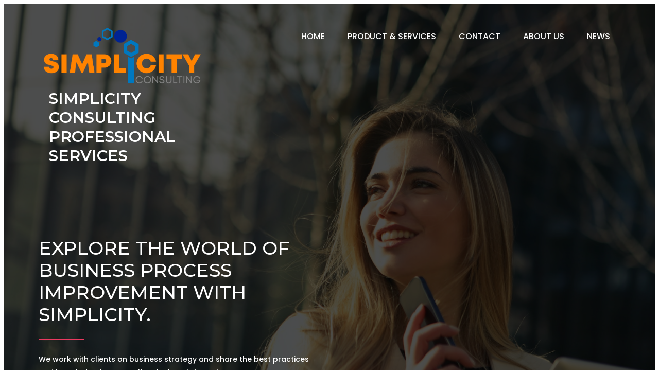

--- FILE ---
content_type: text/html; charset=UTF-8
request_url: https://simplicity.com.my/?pagelayer-template=home-header
body_size: 24129
content:
	<!DOCTYPE html>
	<html lang="en-US">
	<head>
		<meta charset="UTF-8" />
		<meta name="viewport" content="width=device-width, initial-scale=1">
		<link rel="profile" href="https://gmpg.org/xfn/11">
		<title>Home Header &#8211; Simplicity Consulting Professional Services</title>
<link rel='dns-prefetch' href='//s.w.org' />
<link rel="alternate" type="application/rss+xml" title="Simplicity Consulting Professional Services &raquo; Feed" href="https://simplicity.com.my/feed/" />
<link rel="alternate" type="application/rss+xml" title="Simplicity Consulting Professional Services &raquo; Comments Feed" href="https://simplicity.com.my/comments/feed/" />
<script>
var pagelayer_ajaxurl = "https://simplicity.com.my/wp-admin/admin-ajax.php?";
var pagelayer_global_nonce = "48321ac151";
var pagelayer_server_time = 1768800981;
var pagelayer_is_live = "";
var pagelayer_facebook_id = "";
var pagelayer_settings = {"post_types":["post","page"],"enable_giver":"1","max_width":1170,"tablet_breakpoint":768,"mobile_breakpoint":360,"body_font":false,"body":false,"h1":false,"h2":false,"h3":false,"h4":false,"h5":false,"h6":false,"color":false,"sidebar":false};
var pagelayer_recaptch_lang = "";
</script><style id="popularfx-global-styles" type="text/css">
.site-header {background-color:#ffffff!important;}
.site-title a {color:#171717!important;}
.site-title a { font-size: 30 px; }
.site-description {color:#171717 !important;}
.site-description {font-size: 15px;}
.site-footer {background-color:#171717! important;}

</style><style id="pagelayer-global-styles" type="text/css">
.pagelayer-row-stretch-auto > .pagelayer-row-holder, .pagelayer-row-stretch-full > .pagelayer-row-holder.pagelayer-width-auto{ max-width: 1170px; margin-left: auto; margin-right: auto;}
@media (min-width: 769px){
			.pagelayer-hide-desktop{
				display:none !important;
			}
		}

		@media (max-width: 768px) and (min-width: 361px){
			.pagelayer-hide-tablet{
				display:none !important;
			}
		}

		@media (max-width: 360px){
			.pagelayer-hide-mobile{
				display:none !important;
			}
		}
@media (max-width: 768px){
	[class^="pagelayer-offset-"],
	[class*=" pagelayer-offset-"] {
		margin-left: 0;
	}

	.pagelayer-row .pagelayer-col {
		margin-left: 0;
		width: 100%;
	}
	.pagelayer-row.pagelayer-gutters .pagelayer-col {
		margin-bottom: 16px;
	}
	.pagelayer-first-sm {
		order: -1;
	}
	.pagelayer-last-sm {
		order: 1;
	}
}

</style>		<script>
			window._wpemojiSettings = {"baseUrl":"https:\/\/s.w.org\/images\/core\/emoji\/13.0.0\/72x72\/","ext":".png","svgUrl":"https:\/\/s.w.org\/images\/core\/emoji\/13.0.0\/svg\/","svgExt":".svg","source":{"concatemoji":"https:\/\/simplicity.com.my\/wp-includes\/js\/wp-emoji-release.min.js?ver=5.5.17"}};
			!function(e,a,t){var n,r,o,i=a.createElement("canvas"),p=i.getContext&&i.getContext("2d");function s(e,t){var a=String.fromCharCode;p.clearRect(0,0,i.width,i.height),p.fillText(a.apply(this,e),0,0);e=i.toDataURL();return p.clearRect(0,0,i.width,i.height),p.fillText(a.apply(this,t),0,0),e===i.toDataURL()}function c(e){var t=a.createElement("script");t.src=e,t.defer=t.type="text/javascript",a.getElementsByTagName("head")[0].appendChild(t)}for(o=Array("flag","emoji"),t.supports={everything:!0,everythingExceptFlag:!0},r=0;r<o.length;r++)t.supports[o[r]]=function(e){if(!p||!p.fillText)return!1;switch(p.textBaseline="top",p.font="600 32px Arial",e){case"flag":return s([127987,65039,8205,9895,65039],[127987,65039,8203,9895,65039])?!1:!s([55356,56826,55356,56819],[55356,56826,8203,55356,56819])&&!s([55356,57332,56128,56423,56128,56418,56128,56421,56128,56430,56128,56423,56128,56447],[55356,57332,8203,56128,56423,8203,56128,56418,8203,56128,56421,8203,56128,56430,8203,56128,56423,8203,56128,56447]);case"emoji":return!s([55357,56424,8205,55356,57212],[55357,56424,8203,55356,57212])}return!1}(o[r]),t.supports.everything=t.supports.everything&&t.supports[o[r]],"flag"!==o[r]&&(t.supports.everythingExceptFlag=t.supports.everythingExceptFlag&&t.supports[o[r]]);t.supports.everythingExceptFlag=t.supports.everythingExceptFlag&&!t.supports.flag,t.DOMReady=!1,t.readyCallback=function(){t.DOMReady=!0},t.supports.everything||(n=function(){t.readyCallback()},a.addEventListener?(a.addEventListener("DOMContentLoaded",n,!1),e.addEventListener("load",n,!1)):(e.attachEvent("onload",n),a.attachEvent("onreadystatechange",function(){"complete"===a.readyState&&t.readyCallback()})),(n=t.source||{}).concatemoji?c(n.concatemoji):n.wpemoji&&n.twemoji&&(c(n.twemoji),c(n.wpemoji)))}(window,document,window._wpemojiSettings);
		</script>
		<style>
img.wp-smiley,
img.emoji {
	display: inline !important;
	border: none !important;
	box-shadow: none !important;
	height: 1em !important;
	width: 1em !important;
	margin: 0 .07em !important;
	vertical-align: -0.1em !important;
	background: none !important;
	padding: 0 !important;
}
</style>
	<link rel='stylesheet' id='pagelayer-frontend-css'  href='https://simplicity.com.my/wp-content/plugins/pagelayer/css/givecss.php?give=pagelayer-frontend.css%2Cnivo-lightbox.css%2Canimate.min.css%2Cowl.carousel.min.css%2Cowl.theme.default.min.css%2Cfont-awesome5.min.css&#038;premium&#038;ver=1.3.6' media='all' />
<link rel='stylesheet' id='wp-block-library-css'  href='https://simplicity.com.my/wp-includes/css/dist/block-library/style.min.css?ver=5.5.17' media='all' />
<link rel='stylesheet' id='popularfx-style-css'  href='http://simplicity.com.my/wp-content/uploads/popularfx-templates/waymore/style.css?ver=1.1.8' media='all' />
<link rel='stylesheet' id='popularfx-sidebar-css'  href='https://simplicity.com.my/wp-content/themes/popularfx/sidebar.css?ver=1.1.8' media='all' />
<script src='https://simplicity.com.my/wp-includes/js/jquery/jquery.js?ver=1.12.4-wp' id='jquery-core-js'></script>
<script src='https://simplicity.com.my/wp-content/plugins/pagelayer/js/givejs.php?give=pagelayer-frontend.js%2Cnivo-lightbox.min.js%2Cwow.min.js%2Cjquery-numerator.js%2CsimpleParallax.min.js%2Cowl.carousel.min.js&#038;premium&#038;ver=1.3.6' id='pagelayer-frontend-js'></script>
<link rel="https://api.w.org/" href="https://simplicity.com.my/wp-json/" /><link rel="EditURI" type="application/rsd+xml" title="RSD" href="https://simplicity.com.my/xmlrpc.php?rsd" />
<link rel="wlwmanifest" type="application/wlwmanifest+xml" href="https://simplicity.com.my/wp-includes/wlwmanifest.xml" /> 
<meta name="generator" content="WordPress 5.5.17" />
<link rel="canonical" href="https://simplicity.com.my/?pagelayer-template=home-header" />
<link rel='shortlink' href='https://simplicity.com.my/?p=21' />
<link rel="alternate" type="application/json+oembed" href="https://simplicity.com.my/wp-json/oembed/1.0/embed?url=https%3A%2F%2Fsimplicity.com.my%2F%3Fpagelayer-template%3Dhome-header" />
<link rel="alternate" type="text/xml+oembed" href="https://simplicity.com.my/wp-json/oembed/1.0/embed?url=https%3A%2F%2Fsimplicity.com.my%2F%3Fpagelayer-template%3Dhome-header&#038;format=xml" />
<style>.recentcomments a{display:inline !important;padding:0 !important;margin:0 !important;}</style><link rel="icon" href="https://simplicity.com.my/wp-content/uploads/2020/12/cropped-PNG-01-32x32.png" sizes="32x32" />
<link rel="icon" href="https://simplicity.com.my/wp-content/uploads/2020/12/cropped-PNG-01-192x192.png" sizes="192x192" />
<link rel="apple-touch-icon" href="https://simplicity.com.my/wp-content/uploads/2020/12/cropped-PNG-01-180x180.png" />
<meta name="msapplication-TileImage" content="https://simplicity.com.my/wp-content/uploads/2020/12/cropped-PNG-01-270x270.png" />
	</head>

	<body class="pagelayer-template-template-default single single-pagelayer-template postid-21 single-format-standard popularfx-body pagelayer-body">
		
	<header class="pagelayer-header"><div pagelayer-id="NyKaT6WzymRWL2SC" class="pagelayer-row pagelayer-row-stretch-auto pagelayer-height-default">
			<style pagelayer-style-id="NyKaT6WzymRWL2SC">[pagelayer-id="NyKaT6WzymRWL2SC"] .pagelayer-col-holder{padding: 10px}
[pagelayer-id="NyKaT6WzymRWL2SC"] .pagelayer-background-overlay{background-color: #000000;opacity: 0.7;-webkit-transition: all 400ms !important; transition: all 400ms !important}
[pagelayer-id="NyKaT6WzymRWL2SC"] .pagelayer-svg-top .pagelayer-shape-fill{fill:#227bc3}
[pagelayer-id="NyKaT6WzymRWL2SC"] .pagelayer-row-svg .pagelayer-svg-top{width:100%;height:100px}
[pagelayer-id="NyKaT6WzymRWL2SC"] .pagelayer-svg-bottom .pagelayer-shape-fill{fill:#e44993}
[pagelayer-id="NyKaT6WzymRWL2SC"] .pagelayer-row-svg .pagelayer-svg-bottom{width:100%;height:100px}
[pagelayer-id="NyKaT6WzymRWL2SC"]{background-image: url("https://simplicity.com.my/wp-content/uploads/2020/12/header-bg1.jpg");background-attachment: scroll;background-position-x: center;background-position-y: center;background-repeat: no-repeat;background-size: cover;padding-top: 20px; padding-right: 0px; padding-bottom: 20px; padding-left: 0px}
</style>
			
			
			
			<div class="pagelayer-background-overlay"></div>
			<div class="pagelayer-row-holder pagelayer-row pagelayer-auto pagelayer-width-auto"><div pagelayer-id="Xg64aeRWAh5njwou" class="pagelayer-col">
			<style pagelayer-style-id="Xg64aeRWAh5njwou">[pagelayer-id="Xg64aeRWAh5njwou"] .pagelayer-col-holder > div:not(:last-child){margin-bottom: 15px}
[pagelayer-id="Xg64aeRWAh5njwou"] .pagelayer-background-overlay{-webkit-transition: all 400ms !important; transition: all 400ms !important}
</style>
				
				
				
				<div class="pagelayer-col-holder"><div pagelayer-id="ZcnXDm52ETmg5dQf" class="pagelayer-inner_row pagelayer-row-stretch-auto pagelayer-height-default">
			<style pagelayer-style-id="ZcnXDm52ETmg5dQf">[pagelayer-id="ZcnXDm52ETmg5dQf"] .pagelayer-col-holder{padding: 10px}
[pagelayer-id="ZcnXDm52ETmg5dQf"] .pagelayer-background-overlay{-webkit-transition: all 400ms !important; transition: all 400ms !important}
[pagelayer-id="ZcnXDm52ETmg5dQf"] .pagelayer-svg-top .pagelayer-shape-fill{fill:#227bc3}
[pagelayer-id="ZcnXDm52ETmg5dQf"] .pagelayer-row-svg .pagelayer-svg-top{width:100%;height:100px}
[pagelayer-id="ZcnXDm52ETmg5dQf"] .pagelayer-svg-bottom .pagelayer-shape-fill{fill:#e44993}
[pagelayer-id="ZcnXDm52ETmg5dQf"] .pagelayer-row-svg .pagelayer-svg-bottom{width:100%;height:100px}
</style>
			
			
			
			
			<div class="pagelayer-row-holder pagelayer-row pagelayer-auto pagelayer-width-auto"><div pagelayer-id="jSqyfOPEATB6dj8T" class="pagelayer-col">
			<style pagelayer-style-id="jSqyfOPEATB6dj8T">[pagelayer-id="jSqyfOPEATB6dj8T"]{align-content: center !important;background-image: url("https://simplicity.com.my/wp-content/uploads/2020/12/PNG-01.png")}
[pagelayer-id="jSqyfOPEATB6dj8T"] .pagelayer-col-holder > div:not(:last-child){margin-bottom: 15px}
.pagelayer-row-holder [pagelayer-id="jSqyfOPEATB6dj8T"]{width: 30%}
@media (max-width: 768px) and (min-width: 361px){.pagelayer-row-holder [pagelayer-id="jSqyfOPEATB6dj8T"]{width: 40%}}
@media (max-width: 360px){.pagelayer-row-holder [pagelayer-id="jSqyfOPEATB6dj8T"]{width: 70%}}
[pagelayer-id="jSqyfOPEATB6dj8T"] .pagelayer-background-overlay{-webkit-transition: all 400ms !important; transition: all 400ms !important}
</style>
				
				
				
				<div class="pagelayer-col-holder"><div pagelayer-id="x273q3y5MkwPiUft" class="pagelayer-wp_title">
			<style pagelayer-style-id="x273q3y5MkwPiUft">[pagelayer-id="x273q3y5MkwPiUft"] .pagelayer-wp-title-heading{font-family: Montserrat; font-size: 30px !important; font-style:  !important; font-weight: 600 !important; font-variant:  !important; text-decoration-line:  !important; text-decoration-style: Solid !important; line-height: em !important; text-transform: Uppercase !important; letter-spacing: px !important; word-spacing: px !important;color:#ffffff;text-align:left}
@media (max-width: 360px){[pagelayer-id="x273q3y5MkwPiUft"] .pagelayer-wp-title-heading{text-align:left;padding: 0px 0px 0px 0px}}
[pagelayer-id="x273q3y5MkwPiUft"]{background-image: url("https://simplicity.com.my/wp-content/uploads/2020/12/PNG-01.png")}
</style><div class="pagelayer-wp-title-content">
			<div class="pagelayer-wp-title-section">
				<a href="https://simplicity.com.my" class="pagelayer-wp-title-link pagelayer-ele-link">
					<img class="pagelayer-img pagelayer-wp-title-img" src="https://simplicity.com.my/wp-content/uploads/2020/12/PNG-01.png" />
					<div class="pagelayer-wp-title-holder">
						<div class="pagelayer-wp-title-heading">Simplicity Consulting Professional Services</div>
						
					</div>
				</a>
			</div>			
		<div></div></div></div></div></div><div pagelayer-id="nDT2U0ggHgnYOa9o" class="pagelayer-col">
			<style pagelayer-style-id="nDT2U0ggHgnYOa9o">[pagelayer-id="nDT2U0ggHgnYOa9o"] .pagelayer-col-holder > div:not(:last-child){margin-bottom: 15px}
.pagelayer-row-holder [pagelayer-id="nDT2U0ggHgnYOa9o"]{width: 70%}
@media (max-width: 768px) and (min-width: 361px){.pagelayer-row-holder [pagelayer-id="nDT2U0ggHgnYOa9o"]{width: 60%}}
@media (max-width: 360px){.pagelayer-row-holder [pagelayer-id="nDT2U0ggHgnYOa9o"]{width: 25%}}
[pagelayer-id="nDT2U0ggHgnYOa9o"] .pagelayer-background-overlay{-webkit-transition: all 400ms !important; transition: all 400ms !important}
</style>
				
				
				
				<div class="pagelayer-col-holder"><div pagelayer-id="xbSS0LcQAfV58gUV" class="pagelayer-wp_menu">
			<style pagelayer-style-id="xbSS0LcQAfV58gUV">[pagelayer-id="xbSS0LcQAfV58gUV"] ul{text-align:right}
[pagelayer-id="xbSS0LcQAfV58gUV"] .pagelayer-wp-menu-container li{list-style: none}
[pagelayer-id="xbSS0LcQAfV58gUV"] .pagelayer-wp_menu-ul>li a:first-child{color: #ffffff}
[pagelayer-id="xbSS0LcQAfV58gUV"] .pagelayer-wp_menu-ul>li>a:hover{color: #ea3a60}
[pagelayer-id="xbSS0LcQAfV58gUV"] .pagelayer-wp_menu-ul>li.active-sub-menu>a:hover{color: #ea3a60}
[pagelayer-id="xbSS0LcQAfV58gUV"] .pagelayer-wp_menu-ul>li.current-menu-item>a{color: #ea3a60}
[pagelayer-id="xbSS0LcQAfV58gUV"] .pagelayer-wp-menu-container ul li a{font-family: Poppins !important; font-size: 16px !important; font-style:  !important; font-weight: 500 !important; font-variant:  !important; text-decoration-line:  !important; text-decoration-style: Solid !important; line-height: em !important; text-transform: Uppercase !important; letter-spacing: px !important; word-spacing: px !important}
[pagelayer-id="xbSS0LcQAfV58gUV"] .pagelayer-heading-holder{font-family: Poppins !important; font-size: 16px !important; font-style:  !important; font-weight: 500 !important; font-variant:  !important; text-decoration-line:  !important; text-decoration-style: Solid !important; line-height: em !important; text-transform: Uppercase !important; letter-spacing: px !important; word-spacing: px !important}
[pagelayer-id="xbSS0LcQAfV58gUV"] .pagelayer-wp_menu-ul>li a{padding-left: 20px;padding-right: 20px}
[pagelayer-id="xbSS0LcQAfV58gUV"] .pagelayer-wp_menu-ul>li>a{padding-top: 10px;padding-bottom	: 10px}
@media (max-width: 360px){[pagelayer-id="xbSS0LcQAfV58gUV"] .pagelayer-wp_menu-ul>li>a{padding-top: 15px;padding-bottom	: 15px}}
[pagelayer-id="xbSS0LcQAfV58gUV"] .pagelayer-wp-menu-container ul.sub-menu>li a{color: #ffffff}
[pagelayer-id="xbSS0LcQAfV58gUV"] .pagelayer-wp-menu-container ul.sub-menu{background-color: #0986c0}
[pagelayer-id="xbSS0LcQAfV58gUV"] .pagelayer-wp-menu-container ul.sub-menu li a{padding-left: 10px;padding-right: 10px;padding-top: 10px;padding-bottom	: 10px}
[pagelayer-id="xbSS0LcQAfV58gUV"] .pagelayer-wp-menu-container .sub-menu a{margin-left: 10px}
[pagelayer-id="xbSS0LcQAfV58gUV"] .pagelayer-wp-menu-container .sub-menu .sub-menu a{margin-left: calc(2 * 10px)}
[pagelayer-id="xbSS0LcQAfV58gUV"] .pagelayer-menu-type-horizontal .sub-menu{left:0px}
[pagelayer-id="xbSS0LcQAfV58gUV"] .pagelayer-menu-type-horizontal .sub-menu .sub-menu{left:unset;left:100% !important;top:0px}
[pagelayer-id="xbSS0LcQAfV58gUV"] .pagelayer-primary-menu-bar{text-align:center}
@media (max-width: 768px) and (min-width: 361px){[pagelayer-id="xbSS0LcQAfV58gUV"] .pagelayer-primary-menu-bar{text-align:right}}
@media (max-width: 360px){[pagelayer-id="xbSS0LcQAfV58gUV"] .pagelayer-primary-menu-bar{text-align:right}}
[pagelayer-id="xbSS0LcQAfV58gUV"] .pagelayer-primary-menu-bar i{background-color:#f98013;font-size:30px}
@media (max-width: 768px) and (min-width: 361px){[pagelayer-id="xbSS0LcQAfV58gUV"] .pagelayer-primary-menu-bar i{font-size:20px;padding:10px}}
@media (max-width: 360px){[pagelayer-id="xbSS0LcQAfV58gUV"] .pagelayer-primary-menu-bar i{font-size:20px;padding:10px}}
[pagelayer-id="xbSS0LcQAfV58gUV"] .pagelayer-menu-type-dropdown{width:30%;background-color:#000000}
@media (max-width: 768px) and (min-width: 361px){[pagelayer-id="xbSS0LcQAfV58gUV"] .pagelayer-menu-type-dropdown{width:40%}}
@media (max-width: 360px){[pagelayer-id="xbSS0LcQAfV58gUV"] .pagelayer-menu-type-dropdown{width:50%}}
[pagelayer-id="xbSS0LcQAfV58gUV"] .pagelayer-menu-type-dropdown .pagelayer-wp_menu-ul{width:100%;top: 8%; transform: translateY(-8%)}
@media (max-width: 360px){[pagelayer-id="xbSS0LcQAfV58gUV"] .pagelayer-menu-type-dropdown .pagelayer-wp_menu-ul{top: 10%; transform: translateY(-10%)}}
[pagelayer-id="xbSS0LcQAfV58gUV"] .pagelayer-wp_menu-close i{font-size:25px;padding:8px;color:rgba(255,255,255,0.41);background-color:rgba(0,0,0,0.21);-webkit-transition: all 600ms !important; transition: all 600ms !important}
[pagelayer-id="xbSS0LcQAfV58gUV"] .pagelayer-wp_menu-close i:hover{color:#ffffff;background-color:#000000}
[pagelayer-id="xbSS0LcQAfV58gUV"]  .pagelayer-wp_menu-ul .menu-item a {
    justify-content: center;}
</style><div class="pagelayer-wp-menu-holder" data-layout="horizontal" data-submenu_ind="caret-down" data-drop_breakpoint="tablet">
			<div class="pagelayer-primary-menu-bar"><i class="fa fa-bars"></i></div>
			<div class="pagelayer-wp-menu-container pagelayer-menu-type-horizontal pagelayer-menu-hover- slide pagelayer-wp_menu-right" data-align="right">
				<div class="pagelayer-wp_menu-close"><i class="fa fa-times"></i></div>
				<div class="menu-waymore-header-menu-container"><ul id="2" class="pagelayer-wp_menu-ul"><li id="menu-item-31" class="menu-item menu-item-type-post_type menu-item-object-page menu-item-home menu-item-31"><a href="https://simplicity.com.my/">Home</a></li>
<li id="menu-item-33" class="menu-item menu-item-type-post_type menu-item-object-page menu-item-33"><a href="https://simplicity.com.my/service/">Product & Services</a></li>
<li id="menu-item-34" class="menu-item menu-item-type-post_type menu-item-object-page menu-item-34"><a href="https://simplicity.com.my/contact/">Contact</a></li>
<li id="menu-item-35" class="menu-item menu-item-type-post_type menu-item-object-page menu-item-35"><a href="https://simplicity.com.my/about/">About Us</a></li>
<li id="menu-item-162" class="menu-item menu-item-type-post_type menu-item-object-page current_page_parent menu-item-162"><a href="https://simplicity.com.my/blog/">News</a></li>
</ul></div>
			</div>
		</div></div></div></div></div></div><div pagelayer-id="DDao8yTNmTkauJ8G" class="pagelayer-inner_row pagelayer-row-stretch-auto pagelayer-height-default">
			<style pagelayer-style-id="DDao8yTNmTkauJ8G">[pagelayer-id="DDao8yTNmTkauJ8G"] .pagelayer-col-holder{padding: 10px}
[pagelayer-id="DDao8yTNmTkauJ8G"] .pagelayer-background-overlay{-webkit-transition: all 400ms !important; transition: all 400ms !important}
[pagelayer-id="DDao8yTNmTkauJ8G"] .pagelayer-svg-top .pagelayer-shape-fill{fill:#227bc3}
[pagelayer-id="DDao8yTNmTkauJ8G"] .pagelayer-row-svg .pagelayer-svg-top{width:100%;height:100px}
[pagelayer-id="DDao8yTNmTkauJ8G"] .pagelayer-svg-bottom .pagelayer-shape-fill{fill:#e44993}
[pagelayer-id="DDao8yTNmTkauJ8G"] .pagelayer-row-svg .pagelayer-svg-bottom{width:100%;height:100px}
[pagelayer-id="DDao8yTNmTkauJ8G"]{padding-top: 100px; padding-right: 0px; padding-bottom: 100px; padding-left: 0px}
</style>
			
			
			
			
			<div class="pagelayer-row-holder pagelayer-row pagelayer-auto pagelayer-width-auto"><div pagelayer-id="WjNJSIv4x11P2RTq" class="pagelayer-col pagelayer-col-6">
			<style pagelayer-style-id="WjNJSIv4x11P2RTq">[pagelayer-id="WjNJSIv4x11P2RTq"] .pagelayer-col-holder > div:not(:last-child){margin-bottom: 15px}
[pagelayer-id="WjNJSIv4x11P2RTq"] .pagelayer-background-overlay{-webkit-transition: all 400ms !important; transition: all 400ms !important}
</style>
				
				
				
				<div class="pagelayer-col-holder"><div pagelayer-id="UBa196BSTMim3h7u" class="pagelayer-heading fadeInDown pagelayer-wow" align="left">
			<style pagelayer-style-id="UBa196BSTMim3h7u">[pagelayer-id="UBa196BSTMim3h7u"]{text-align: left;-webkit-animation-delay: 600ms; animation-delay: 600ms}
[pagelayer-id="UBa196BSTMim3h7u"] .pagelayer-heading-holder *{color:#ffffff;font-family: Montserrat !important; font-size: 36px !important; font-style:  !important; font-weight: 500 !important; font-variant:  !important; text-decoration-line:  !important; text-decoration-style: Solid !important; line-height: 1.2em !important; text-transform: Uppercase !important; letter-spacing: px !important; word-spacing: px !important}
[pagelayer-id="UBa196BSTMim3h7u"] .pagelayer-heading-holder{color:#ffffff;font-family: Montserrat !important; font-size: 36px !important; font-style:  !important; font-weight: 500 !important; font-variant:  !important; text-decoration-line:  !important; text-decoration-style: Solid !important; line-height: 1.2em !important; text-transform: Uppercase !important; letter-spacing: px !important; word-spacing: px !important}
</style><div class="pagelayer-heading-holder">Explore The World of Business Process improvement WITH Simplicity.</div>
		
			</div><div pagelayer-id="ZNsG3rplUO0McM5p" class="pagelayer-divider">
			<style pagelayer-style-id="ZNsG3rplUO0McM5p">[pagelayer-id="ZNsG3rplUO0McM5p"] .pagelayer-divider-seperator{border-top-style: solid;border-top-color: #ea3a60;border-top-width: 3px;width: 16%}
@media (max-width: 768px) and (min-width: 361px){[pagelayer-id="ZNsG3rplUO0McM5p"] .pagelayer-divider-seperator{width: 10%}}
@media (max-width: 360px){[pagelayer-id="ZNsG3rplUO0McM5p"] .pagelayer-divider-seperator{width: 20%}}
[pagelayer-id="ZNsG3rplUO0McM5p"] .pagelayer-divider-holder{padding-top: 10px; padding-bottom: 10px;text-align: left}
</style><div class="pagelayer-divider-holder">
			<span class="pagelayer-divider-seperator"></span>
		</div></div><div pagelayer-id="VKuDpl58HrC7f0Tf" class="pagelayer-text fadeInUp pagelayer-wow">
			<style pagelayer-style-id="VKuDpl58HrC7f0Tf">[pagelayer-id="VKuDpl58HrC7f0Tf"]{margin-top: 0px; margin-right: 0px; margin-bottom: 20px; margin-left: 0px;-webkit-animation-delay: 600ms; animation-delay: 600ms}
[pagelayer-id="VKuDpl58HrC7f0Tf"] .pagelayer-text-holder p{font-family:poppins; color:#ffffff; font-wight:400; line-height:1.8;}
</style><div class="pagelayer-text-holder"><p style="font-size: 14px;">We work with clients on business strategy and share the best practices and knowledge to ensure the strategy bring return.&nbsp;</p><p style="font-size: 14px;"><br /></p><p style="font-size: 14px;">Develop business plan integrated with SWOT and ROI to ensure business sponsors obtain return upon completion of the implementation.</p></div></div></div></div><div pagelayer-id="L2UillM14HcSLW0F" class="pagelayer-col pagelayer-col-6">
			<style pagelayer-style-id="L2UillM14HcSLW0F">[pagelayer-id="L2UillM14HcSLW0F"] .pagelayer-col-holder > div:not(:last-child){margin-bottom: 15px}
[pagelayer-id="L2UillM14HcSLW0F"] .pagelayer-background-overlay{-webkit-transition: all 400ms !important; transition: all 400ms !important}
</style>
				
				
				
				<div class="pagelayer-col-holder">
</div></div></div></div></div></div></div></div>

	</header><div class="pagelayer-content"></div><link rel='stylesheet' id='pagelayer-google-font-css'  href='https://fonts.googleapis.com/css?family=Montserrat%3A600%2C500%7CPoppins%3A500&#038;ver=1.3.6' media='all' />
<script src='https://simplicity.com.my/wp-content/themes/popularfx/js/navigation.js?ver=1.1.8' id='popularfx-navigation-js'></script>
<script src='https://simplicity.com.my/wp-includes/js/wp-embed.min.js?ver=5.5.17' id='wp-embed-js'></script>
</body>
	</html>